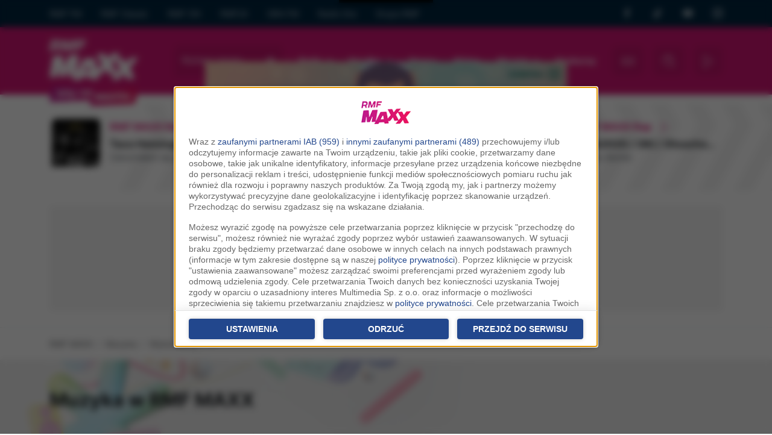

--- FILE ---
content_type: text/html;charset=utf-8;
request_url: https://rmfmaxx.pl/muzyka/artysci/litera/7
body_size: 18461
content:
<!DOCTYPE html>
<html lang="pl" class="wf-loading w-loading">

<head>
	<link rel="dns-prefetch" href="https://cdnjs.cloudflare.com" />
	<link rel="dns-prefetch" href="https://maxcdn.bootstrapcdn.com" />
	<link rel="dns-prefetch" href="https://ajax.googleapis.com" />

					<link href="/assets-22/css/bootstrap/bootstrap.css?s=2a" rel="stylesheet" crossorigin="anonymous"><script src="https://cdn.jsdelivr.net/npm/bootstrap@5.2.0/dist/js/bootstrap.bundle.min.js" integrity="sha384-A3rJD856KowSb7dwlZdYEkO39Gagi7vIsF0jrRAoQmDKKtQBHUuLZ9AsSv4jD4Xa" crossorigin="anonymous"></script><link href="/assets-22/css/service.css?s=3a" rel="stylesheet" crossorigin="anonymous">
	<meta charset="utf-8">
	<meta http-equiv="X-UA-Compatible" content="IE=edge">
	<meta name="viewport" content="width=device-width, initial-scale=1">
	<title>Artyści na literę &quot;7&quot; w RMF MAXX | RMF MAXX</title>

	<meta name="description" content="Humor, temperament, pozytywna energia i najświeższe hity. Duża dawka humoru i zabawnych prowokacji. Premierowe utwory i liczne konkursy dla słuchaczy to wszystko znajdziesz w RMF MAXX! ">
	<meta name="keywords" content="muzyka, artyści, wykonawcy, rmf maxx">
	<meta name="google-site-verification" content="_KLceXuCqHPr3WgbUY2_n3H7-8AwwX8RIWl0reXCcSc" />

	
		
	<meta property="fb:app_id" content="146643232013815" />
	<meta property="fb:pages" content="114083575305140" />

	
		<meta property="og:image" content="https://www.rmfmaxx.pl/assets-22/images/fb.jpg" />

	<!-- WebAnalytics / rmfmaxxx.pl: subpage -->
				<script type="text/javascript">
				<!--//--><![CDATA[//><!--
				var pp_gemius_identifier = 'bOrg7dCTd3zW0h.JoUfnx5R7.l2Ge0ekbqO.jiwko3r.w7';
				function gemius_pending(i) { window[i] = window[i] || function() {var x = window[i+'_pdata'] = window[i+'_pdata'] || []; x[x.length]=arguments;};};gemius_pending('gemius_hit'); gemius_pending('gemius_event'); gemius_pending('pp_gemius_hit'); gemius_pending('pp_gemius_event');(function(d,t) {try {var gt=d.createElement(t),s=d.getElementsByTagName(t)[0],l='http'+((location.protocol=='https:')?'s':''); gt.setAttribute('async','async');gt.setAttribute('defer','defer'); gt.src=l+'://rmf.hit.gemius.pl/xgemius.js'; s.parentNode.insertBefore(gt,s);} catch (e) {}})(document,'script');
				//--><!]]>
				</script>
				<script type="text/javascript"> window['gtag_enable_tcf_support'] = true; </script>
				<script async src="https://www.googletagmanager.com/gtag/js?id=UA-3254603-13"></script>
				<script>
					window.dataLayer = window.dataLayer || [];
					function gtag(){dataLayer.push(arguments);}
					gtag('consent', 'default', { 'analytics_storage': 'granted', 'ad_storage': 'denied','ad_user_data': 'denied','ad_personalization': 'denied', 'wait_for_update': 500 });
					gtag('js', new Date());
					gtag('config', 'G-KRSL4GHVEW', {'anonymize_ip': true});
					gtag('config', 'AW-757040080', {'anonymize_ip': true});
					var _gaq = {
						push: function(args) {
							gtag('event', args[2], { event_label: args[3], event_category: args[1] });
						}
					};
				</script>
			<script type="text/javascript">
				var grBaseDomain = 'https://www.rmfmaxx.pl';
				var grPageConfig = {"dataBaseUrl":"https:\/\/www.rmfmaxx.pl\/zgody\/v112020\/data.html?cb=5&f=","privacyPolicyUrl":"https:\/\/www.rmfmaxx.pl\/polityka-prywatnosci","serviceCookieName":"rodoMultimedia","callbackFunction":function(TCString, rodoCookieExist) {  if (typeof grReceiveConsentData == 'function') { grReceiveConsentData(TCString, rodoCookieExist) }  } ,"showSettingsButton":(document.location.href.match('polityka-prywatnosci') ? true : false),"btnNotAgreeLabel":"Odrzu\u0107","forceBeforeDate":"2025-03-19 23:50:00"};

				var rodoCookieExist = document.cookie.match('(^|;)\\s*' + grPageConfig.serviceCookieName + '\\s*=\\s*([^;]+)') ? true : false;
				(function() {
					var a = document.createElement("script");
					a.type = "text/javascript";
					a.async = !0;
					a.src = grBaseDomain + '/zgody/v112020/dist/rodo_rmf-01122025.js?cb=kn_' + (new Date()).toISOString().slice(0, 10);
					var b = document.getElementsByTagName("script")[0];
					b.parentNode.insertBefore(a, b);
				}());
			</script>
			<!-- CMP : rmfmaxxx.pl : subpage : 2026-01-21 05:48:38 -->
			
	<!-- Wygenerowano dla rmfmaxxx.pl: subpage | 2026-01-21 05:48:38 -->
			<script type="text/javascript" src="//cdnjs.cloudflare.com/ajax/libs/jquery/3.6.0/jquery.min.js"></script>
		<script type="text/javascript" src="//code.jquery.com/jquery-migrate-1.4.1.min.js"></script>
	
	<script src="https://ua.realtimely.io/script.js" data-site="RMFMAXXX" defer></script>

	
	<SCRIPT language='JavaScript1.1' SRC="https://ad.doubleclick.net/ddm/trackimpj/N9439.3643595RMF/B24269715.275080935;dc_trk_aid=469303770;dc_trk_cid=133249872;ord=[timestamp];dc_lat=;dc_rdid=;tag_for_child_directed_treatment=;tfua=?"></SCRIPT>
	<script src="https://atm.api.dmp.nsaudience.pl/atm.js?sourceId=rmfmaxxx.pl" defer></script>

	<link rel="apple-touch-icon" sizes="180x180" href="/assets-22/images/favicons/apple-touch-icon.png">
	<link rel="icon" type="image/png" sizes="32x32" href="/assets-22/images/favicons/favicon-32x32.png">
	<link rel="icon" type="image/png" sizes="16x16" href="/assets-22/images/favicons/favicon-16x16.png">
	<link rel="manifest" href="/assets-22/images/favicons/site.webmanifest">
	<link rel="mask-icon" href="/assets-22/images/favicons/safari-pinned-tab.svg" color="#5bbad5">
	<link rel="shortcut icon" href="/assets-22/images/favicons/favicon.ico">
	<meta name="msapplication-TileColor" content="#da532c">
	<meta name="msapplication-config" content="/assets-22/images/favicons/browserconfig.xml">
	<meta name="theme-color" content="#ffffff">

	
	<script type="text/javascript">
		var pushSettings = {
			path: 'https://www.rmfmaxx.pl/work/push/',
			cb: new Date().toISOString().slice(0, 10)
		};
		(function() {
			var pa = document.createElement("script");
			pa.type = "text/javascript";
			pa.async = !0;
			pa.src = pushSettings.path + 'js/rmf-push.js?cb=' + pushSettings.cb;
			var ba = document.getElementsByTagName("script")[0];
			ba.parentNode.insertBefore(pa, ba);
		}());
	</script>

	
	<script type="text/javascript">
		var _section = 'muzyka_artysci-litera';
		var _location = 'brak-lokalizacji';
		var _c = 'muzyka';
		var _fd = _fd || [];
	</script>

	<script type="text/javascript">var locations = [{"i":1,"n":"brak lokalizacji","nw":"brak lokalizacji","c":" FM","l":[1],"g":[0,0],"s":6,"sl":"rmf-maxx"},{"i":36,"n":"Bydgoszcz","nw":"Bydgoszcz","c":"","l":[36],"g":[53.11999999999999744204615126363933086395263671875,18.010000000000001563194018672220408916473388671875],"s":194,"sl":"rmf_maxxx_byd"},{"i":7,"n":"Cz\u0119stochowa","nw":"Cz\u0119stochowa","c":"","l":[7],"g":[50.82000000000000028421709430404007434844970703125,19.120000000000000994759830064140260219573974609375],"s":196,"sl":"rmf_maxxx_cze"},{"i":3,"n":"Dolny \u015al\u0105sk","nw":"Dolny \u015al\u0105sk","c":"","l":[3],"g":[50.780000000000001136868377216160297393798828125,16.280000000000001136868377216160297393798828125],"s":212,"sl":"rmf_maxxx_wal"},{"i":35,"n":"Inowroc\u0142aw","nw":"Inowroc\u0142aw","c":"","l":[35],"g":[52.7999999999999971578290569595992565155029296875,18.260000000000001563194018672220408916473388671875],"s":198,"sl":"rmf_maxxx_ino"},{"i":40,"n":"Konin","nw":"Konin","c":"","l":[40],"g":[52.25,18.269999999999999573674358543939888477325439453125],"s":200,"sl":"rmf_maxxx_knn"},{"i":2,"n":"Krak\u00f3w","nw":"Krak\u00f3w","c":"","l":[2],"g":[50.06000000000000227373675443232059478759765625,19.949999999999999289457264239899814128875732421875],"s":201,"sl":"rmf_maxxx_kra"},{"i":32,"n":"Krosno","nw":"Krosno","c":"","l":[32],"g":[49.67999999999999971578290569595992565155029296875,21.769999999999999573674358543939888477325439453125],"s":202,"sl":"rmf_maxxx_ksn"},{"i":8,"n":"Lubuskie","nw":"Lubuskie","c":"","l":[8],"g":[51.93999999999999772626324556767940521240234375,15.5099999999999997868371792719699442386627197265625],"s":215,"sl":"rmf_maxxx_zgr"},{"i":25,"n":"Mazowsze","nw":"Mazowsze","c":"","l":[25],"g":[52.88000000000000255795384873636066913604736328125,20.620000000000000994759830064140260219573974609375],"s":195,"sl":"rmf_maxxx_cie"},{"i":20,"n":"Nowy S\u0105cz","nw":"Nowy S\u0105cz","c":"","l":[20],"g":[49.61999999999999744204615126363933086395263671875,20.719999999999998863131622783839702606201171875],"s":204,"sl":"rmf_maxxx_nsa"},{"i":28,"n":"Ole\u015bnica","nw":"Ole\u015bnica","c":"","l":[28],"g":[51.21000000000000085265128291212022304534912109375,17.3900000000000005684341886080801486968994140625],"s":205,"sl":"rmf_maxxx_ole"},{"i":4,"n":"Opole","nw":"Opole","c":"","l":[4],"g":[50.6700000000000017053025658242404460906982421875,17.9200000000000017053025658242404460906982421875],"s":206,"sl":"rmf_maxxx_opo"},{"i":19,"n":"Pi\u0142a","nw":"Pi\u0142a","c":"","l":[19],"g":[53.14999999999999857891452847979962825775146484375,16.739999999999998436805981327779591083526611328125],"s":207,"sl":"rmf_maxxx_pil"},{"i":29,"n":"Podlasie","nw":"Podlasie","c":"","l":[29],"g":[53.13000000000000255795384873636066913604736328125,23.1700000000000017053025658242404460906982421875],"s":203,"sl":"rmf_maxxx_lom"},{"i":9,"n":"Pomorze","nw":"Pomorze","c":"","l":[9],"g":[54.46000000000000085265128291212022304534912109375,17.030000000000001136868377216160297393798828125],"s":210,"sl":"rmf_maxxx_slu"},{"i":12,"n":"Pozna\u0144","nw":"Pozna\u0144","c":"","l":[12],"g":[52.409999999999996589394868351519107818603515625,16.92999999999999971578290569595992565155029296875],"s":208,"sl":"rmf_maxxx_poz"},{"i":6,"n":"Szczecin","nw":"Szczecin","c":"","l":[6],"g":[53.42999999999999971578290569595992565155029296875,14.550000000000000710542735760100185871124267578125],"s":211,"sl":"rmf_maxxx_szc"},{"i":21,"n":"\u015al\u0105sk","nw":"\u015al\u0105sk","c":"","l":[21],"g":[50.25999999999999801048033987171947956085205078125,19.019999999999999573674358543939888477325439453125],"s":209,"sl":"rmf_maxxx_slk"},{"i":38,"n":"\u015awi\u0119tokrzyskie","nw":"\u015awi\u0119tokrzyskie","c":"","l":[38],"g":[51.39999999999999857891452847979962825775146484375,21.1400000000000005684341886080801486968994140625],"s":199,"sl":"rmf_maxxx_kie"},{"i":43,"n":"Tomasz\u00f3w Mazowiecki","nw":"Tomasz\u00f3w Mazowiecki","c":"","l":[43],"g":[0,0],"s":262,"sl":"rmf_maxxx_tmz"},{"i":18,"n":"Tr\u00f3jmiasto","nw":"Tr\u00f3jmiasto","c":"","l":[18],"g":[54.35000000000000142108547152020037174224853515625,18.64999999999999857891452847979962825775146484375],"s":197,"sl":"rmf_maxxx_gda"},{"i":16,"n":"Warszawa","nw":"Warszawa","c":"","l":[16],"g":[52.22999999999999687361196265555918216705322265625,21.010000000000001563194018672220408916473388671875],"s":213,"sl":"rmf_maxxx_waw"},{"i":37,"n":"W\u0142oc\u0142awek","nw":"W\u0142oc\u0142awek","c":"","l":[37],"g":[52.64999999999999857891452847979962825775146484375,19.07000000000000028421709430404007434844970703125],"s":214,"sl":"rmf_maxxx_wlc"}];</script>

		<script async='async' src='https://www.googletagservices.com/tag/js/gpt.js'></script>
		<script>
			var googletag = googletag || {};
			googletag.cmd = googletag.cmd || [];
		</script>

		<script>
						var AdblockPlus = new function() {
				this.detect = function(px, callback) {
					var detected = false;
					var checksRemain = 2;
					var error1 = false;
					var error2 = false;
					if (typeof callback != "function") return;
					px += "?ch=*&rn=*";

					function beforeCheck(callback, timeout) {
						if (checksRemain == 0 || timeout > 1E3) callback(checksRemain == 0 && detected);
						else setTimeout(function() {
							beforeCheck(callback, timeout * 2)
						}, timeout * 2)
					}

					function checkImages() {
						if (--checksRemain) return;
						detected = !error1 && error2
					}
					var random = Math.random() * 11;
					var img1 = new Image;
					img1.onload = checkImages;
					img1.onerror = function() {
						error1 = true;
						checkImages()
					};
					img1.src = px.replace(/\*/, 1).replace(/\*/, random);
					var img2 = new Image;
					img2.onload = checkImages;
					img2.onerror = function() {
						error2 = true;
						checkImages()
					};
					img2.src = px.replace(/\*/, 2).replace(/\*/, random);
					beforeCheck(callback, 250)
				}
			};
			var adb_config = {"sg_top_bill":{"slot_id":"\/119818256\/ADB\/RMF_MAXXX_sg_top_bill","sizes":[[728,90],[750,200],[750,100]]},"sg_bill":{"slot_id":"\/119818256\/ADB\/RMF_MAXXX_sg_bill","sizes":[[728,90],[750,200],[970,250],[750,100],[750,300]]},"sg_prawy_half":{"slot_id":"\/119818256\/ADB\/RMF_MAXXX_sg_prawy_half","sizes":[[300,250],[300,600]]},"podstrony_top_bill":{"slot_id":"\/119818256\/ADB\/RMF_MAXXX_podstrony_top_bill","sizes":[[728,90],[750,200],[750,100]]},"podstrony_prawy_half":{"slot_id":"\/119818256\/RMF_MAXXX_podstrony_prawy_half","sizes":[[300,250],[300,600]]},"podstrony_navibox_rec":{"slot_id":"\/119818256\/ADB\/RMF_MAXXX_podstrony_navibox_rec","sizes":[[300,250],[300,600]]}};

			function adb_get_slot_id(usesABP, slot, default_value) {
				return (usesABP && typeof adb_config[slot] == "object") ? adb_config[slot].slot_id : default_value;
			}

			function adb_get_sizes(usesABP, slot, default_value) {
				return (usesABP && typeof adb_config[slot] == "object") ? adb_config[slot].sizes : default_value;
			}
		</script>


		<script src="https://btloader.com/tag?o=5194763873026048&upapi=true" async></script>


		<script type="text/javascript">

			initAdblockRecoveryMessage = function() {
				__tcfapi('getTCData', 2.0, (data, success) => {
					if (data.purpose.consents != null && Object.keys(data.purpose.consents).length > 0 && document.cookie.match('(^|;)\\s*cappingAdblockRecoveryMessage\\s*=\\s*([^;]+)') == null) {
						window.googlefc = window.googlefc || {};
						window.googlefc.ccpa = window.googlefc.ccpa || {}
						window.googlefc.callbackQueue = window.googlefc.callbackQueue || [];

						var a = document.createElement("script"); a.type = "text/javascript"; a.async = !0; 
						a.src='https://fundingchoicesmessages.google.com/i/pub-1757459425567081?ers=1';
						a.onload = function() {
							Cookies.set('cappingAdblockRecoveryMessage', 'Yes', { expires: 7, path: '/' });
						}
						var b = document.getElementsByTagName("script")[0]; b.parentNode.insertBefore(a, b);
					}
				});
			}
		
			function grReceiveConsentData(TCString, rodoCookieExist) {
				googletag.cmd.push(function() {
					console.log(TCString, rodoCookieExist);
					googletag.pubads().setPrivacySettings({ nonPersonalizedAds: (rodoCookieExist == true) ? false : true });
					console.log('nonPersonalizedAds', (rodoCookieExist == true) ? false : true);
				});

				var ciw = window.innerWidth || document.documentElement.clientWidth || document.body.clientWidth; 
				if (ciw < 800) {
					googletag.cmd.push(function() {
						interstitialSlot = googletag.defineOutOfPageSlot('/119818256/RMF_Maxxx_web_interstitial_mobile', googletag.enums.OutOfPageFormat.INTERSTITIAL);
						if (interstitialSlot) {
							interstitialSlot.addService(googletag.pubads());

							googletag.pubads().addEventListener('slotOnload', function(event) {
								if (interstitialSlot === event.slot) {
									console.log('Interstitial is loaded....');
								}
							});
						}
						googletag.enableServices();
						googletag.display(interstitialSlot);
					});
				}

				initAdblockRecoveryMessage();
			}
					</script>


	
	<script data-cfasync="false" type="text/javascript">
		(function(w, d) {
			var s = d.createElement('script');
			s.src = '//delivery.adrecover.com/17831/adRecover.js';
			s.type = 'text/javascript';
			s.async = true;
			(d.getElementsByTagName('head')[0] || d.getElementsByTagName('body')[0]).appendChild(s);
		})(window, document);
	</script>

	<script type="text/javascript">
	!function(){"use strict";function e(e){var t=!(arguments.length>1&&void 0!==arguments[1])||arguments[1],c=document.createElement("script");c.src=e,t?c.type="module":(c.async=!0,c.type="text/javascript",c.setAttribute("nomodule",""));var n=document.getElementsByTagName("script")[0];n.parentNode.insertBefore(c,n)}!function(t,c){!function(t,c,n){var a,o,r;n.accountId=c,null!==(a=t.marfeel)&&void 0!==a||(t.marfeel={}),null!==(o=(r=t.marfeel).cmd)&&void 0!==o||(r.cmd=[]),t.marfeel.config=n;var i="https://sdk.mrf.io/statics";e("".concat(i,"/marfeel-sdk.js?id=").concat(c),!0),e("".concat(i,"/marfeel-sdk.es5.js?id=").concat(c),!1)}(t,c,arguments.length>2&&void 0!==arguments[2]?arguments[2]:{})}(window,6074,{})}();
	</script> 

	<!-- Facebook Pixel Code -->
	<script type="cm/javascript" data-cm="facebook-pixel">
		! function(f, b, e, v, n, t, s) {
			if (f.fbq) return;
			n = f.fbq = function() {
				n.callMethod ? n.callMethod.apply(n, arguments) : n.queue.push(arguments)
			};
			if (!f._fbq) f._fbq = n;
			n.push = n;
			n.loaded = !0;
			n.version = '2.0';
			n.queue = [];
			t = b.createElement(e);
			t.async = !0;
			t.src = v;
			s = b.getElementsByTagName(e)[0];
			s.parentNode.insertBefore(t, s)
		}(window, document, 'script', 'https://connect.facebook.net/en_US/fbevents.js');
		fbq('init', '754359608255175');
		fbq('track', 'PageView');
	</script>
	<!-- End Facebook Pixel Code -->

	<script type="cm/javascript" data-cm="tiktok-pixel">
	!function (w, d, t) {
                 w.TiktokAnalyticsObject=t;var ttq=w[t]=w[t]||[];ttq.methods=["page","track","identify","instances","debug","on","off","once","ready","alias","group","enableCookie","disableCookie"],ttq.setAndDefer=function(t,e){t[e]=function(){t.push([e].concat(Array.prototype.slice.call(arguments,0)))}};for(var i=0;i<ttq.methods.length;i++)ttq.setAndDefer(ttq,ttq.methods[i]);ttq.instance=function(t){for(var e=ttq._i[t]||[],n=0;n<ttq.methods.length;n++
)ttq.setAndDefer(e,ttq.methods[n]);return e},ttq.load=function(e,n){var i="https://analytics.tiktok.com/i18n/pixel/events.js";ttq._i=ttq._i||{},ttq._i[e]=[],ttq._i[e]._u=i,ttq._t=ttq._t||{},ttq._t[e]=+new Date,ttq._o=ttq._o||{},ttq._o[e]=n||{};n=document.createElement("script");n.type="text/javascript",n.async=!0,n.src=i+"?sdkid="+e+"&lib="+t;e=document.getElementsByTagName("script")[0];e.parentNode.insertBefore(n,e)};
               
                 ttq.load('CTV7OTBC77UCCE84O1B0');
                 ttq.page();
               }(window, document, 'ttq');
	</script>

	<script>
        window.addEventListener('scroll', function() {
            const scrollPercentage = (window.scrollY / (document.documentElement.scrollHeight - window.innerHeight)) * 100;
            if (scrollPercentage >= 50 && typeof gtag != "undefined" && typeof _event50PercentRegistered == "undefined") {
                gtag('event', 'mk_scroll_50procent'); _event50PercentRegistered = true;
            }
        });
    </script>

</head>

<body class="p-body body-v2022">
	<div id="mx-page-container">

				


		<div class="d-none d-lg-block maxx-header-top">
			<div class="container small opacity-75">
				<div class="row">
					<div class="col py-1">
						<ul class="nav nav-pills nav-group">
							<li class="nav-item ps-0"><a class="nav-link ps-0" href="https://www.rmf.fm/" title="Radio RMF FM" aria-hidden="true" tabindex="-1">RMF FM</a></li>
							<li class="nav-item"><a class="nav-link" href="https://www.rmfclassic.pl/" title="Radio RMF Classic" aria-hidden="true" tabindex="-1">RMF Classic</a></li>
							<li class="nav-item"><a class="nav-link" href="https://www.rmfon.pl/" title="Radio internetowe" aria-hidden="true" tabindex="-1">RMF ON</a></li>
							<li class="nav-item"><a class="nav-link" href="https://www.rmf24.pl/" aria-hidden="true" tabindex="-1">RMF24</a></li>
							<li class="nav-item"><a class="nav-link" href="https://gra.fm/" title="Radio GRA FM" aria-hidden="true" tabindex="-1">GRA FM</a></li>
							<li class="nav-item"><a class="nav-link" href="https://radiogra.pl/" aria-hidden="true" tabindex="-1">Radio Gra</a></li>
							<li class="nav-item"><a class="nav-link" href="https://www.gruparmf.pl/" title="Reklama w RMF MAXX" aria-hidden="true" tabindex="-1">Grupa RMF</a></li>
							
						</ul>
					</div>
					<div class="col-2 py-2">
						<div class="d-flex justify-content-between">
							<a href="https://www.facebook.com/RMF-MAXX-114083575305140" target="_blank" class="icon-facebook fs-6" aria-hidden="true" tabindex="-1">
								<span class="visually-hidden-focusable">RMF MAXX na Facebooku</span>
							</a> 
							<a href="https://www.tiktok.com/@rmfmaxx" target="_blank" class="icon-tiktok fs-6" aria-hidden="true" tabindex="-1">
								<span class="visually-hidden-focusable">RMF MAXX na Tik Toku</span>
							</a>
							<a href="https://www.youtube.com/channel/UCP_LNjP1_z4fARv6gbCWNQQ" target="_blank" class="icon-youtube fs-6"  aria-hidden="true" tabindex="-1">
								<span class="visually-hidden-focusable">RMF MAXX na Youtube</span>
							</a>
							<a href="https://www.instagram.com/radio_rmfmaxx/" target="_blank" class="icon-instagram fs-6"  aria-hidden="true" tabindex="-1">
								<span class="visually-hidden-focusable">RMF MAXX na Instagramie</span>
							</a>
						</div>
					
					</div>
				</div>
			</div>
		</div>

			<nav class="navbar navbar-dark navbar-expand-lg maxx-header py-2 py-md-3 ">
				<div class="container flex-nowrap">
					<a class="navbar-brand flex-fill position-relative" href="/" title="RMF MAXX">
													<img src="/assets-22/images/logo-white.png" alt="RMF MAXX">
											</a>

					<a href="#main-content" class="skip-link">Przejdź do treści</a>

					<button type="button" class="btn btn-primary btn-sl text-start order-1 mx-3 icon-locate d-flex align-self-center align-items-center mx-rounded">
						<span class="location-name select-location dd small">
							<span class="text-truncate small mw-location d-inline-block  no-location">Wybierz miasto</span>
						</span>
						
					</button>

					<div class="d-lg-none order-2 d-flex flex-nowrap btns-transparent">
						<button class="btn btn-lg icon-menu" type="button" data-bs-toggle="collapse" data-bs-target="#navbarSupportedContent" aria-controls="navbarSupportedContent" aria-expanded="false" aria-label="Toggle navigation"></button>
						<a href="https://beta.rmfon.pl/stacja/rmf-maxx" aria-label="Włącz RMF MAXX" target="_blank" class="btn btn-lg icon-play header-play-radio"></a>
					</div>


					<script type="text/javascript">
						if (typeof _fd != undefined) {
							_fd.push({
								name: 'servicePrintLocation',
								data: locations,
								callback: function(data) {
									lib_fd.fetch_vars(data, null, true, function(r) {
										iv = '<span class="text-truncate d-inline-block small mw-location no-location">Wybierz miasto</span>';
										ln = lnw = '';
										if (r.i > 1) {
											iv = '<span class="exist-location d-inline-flex"><span class="text-truncate d-inline-block small mw-location"><b>' + r.n + '</b><br /><small class="opacity-75">'+r.c+'</small></span></span>';
											ln = r.n;
											lnw = r.nw;
										}
										$('.header-play-radio').attr('href', (r.sl && r.sl.length > 0) ? 'https://beta.rmfon.pl/stacja/' + r.sl : 'https://beta.rmfon.pl/stacja/rmf-maxx');
										$('.select-location').html(iv);
										$('.s-location-name').html(ln);
										$('.s-location-name-nw').html(lnw);
									});
								}
							});
						}
					</script>


					<div class="collapse navbar-collapse align-items-center order-2" id="navbarSupportedContent">
						<div class="d-block d-lg-none d-header-mobile-menu border-bottom mb-3 p-3">
							<div class="d-flex align-items-center">
								<div class="flex-fill">
									<img alt="RMF MAXX" src="/assets-22/images/logo-pink.png" height="45">
								</div>
								<button class="btn-close p-2" type="button" data-bs-toggle="collapse" data-bs-target="#navbarSupportedContent" aria-controls="navbarSupportedContent" aria-expanded="false" aria-label="Toggle navigation">&nbsp;</button>
							</div>
						</div>

						<ul class="nav flex-fill flex-nowrap justify-content-between mx-auto mb-0 fs-6 fw-bold">
							<li class="nav-item dropdown">
								<a class="nav-link dropdown-toggle" href="#" role="button" data-bs-toggle="dropdown" aria-expanded="false">
									Radio
								</a>
								<ul class="dropdown-menu">
																		<li><a class="dropdown-item" href="/strony/odbior">Odbiór</a></li>
									<li><a class="dropdown-item" href="/dzwieki">Podcasty</a></li>
																		<li><a class="dropdown-item" href="/ramowka" class="sl" title="Ramówka RMF MAXX">Ramówka</a></li>
									<li><a class="dropdown-item" href="http://www.gruparmf.pl/reklama-lokalna,articles,154.html" target="_blank" title="Reklama w RMF MAXX">Reklama</a></li>
									<li><a class="dropdown-item" href="/aplikacje-mobilne" title="Aplikacja mobilna RMF MAXX">Aplikacja mobilna</a></li>
									<li><a class="dropdown-item" href="/strony/kontakt">Kontakt</a></li>
								</ul>
							</li>

							<li class="nav-item dropdown">
								<a class="nav-link dropdown-toggle" href="#" role="button" data-bs-toggle="dropdown" aria-expanded="false">
								Hop Bęc
								</a>
								<ul class="dropdown-menu">
									<li><a class="dropdown-item ps-4" href="/hopbec" title="Hop Bęc - Aktualne notowanie">Aktualne notowanie</a></li>
									<li><a class="dropdown-item ps-4" href="/hopbec/propozycje" title="Hop Bęc - Propozycje">Propozycje</a></li>
									<li><a class="dropdown-item ps-4" href="/hopbec/archiwalne" title="Hop Bęc - Notowania archiwalne">Archiwum</a></li>
								</ul>
							</li>

							<li class="nav-item">
								<a class="nav-link" href="/news">Newsy</a>
							</li>

							<li class="nav-item">
								<a class="nav-link" href="/wideo">Wideo</a>
							</li>

							<li class="nav-item dropdown">
								<a class="nav-link dropdown-toggle" href="#" role="button" data-bs-toggle="dropdown" aria-expanded="false">
									Muzyka
								</a>
								<ul class="dropdown-menu">
									<li><a class="dropdown-item" href="/muzyka/playlista">Playlista - sprawdź co było grane</a></li>
									<li><a class="dropdown-item" href="/muzyka/hity">Hity</a></li>
									<li><a class="dropdown-item" href="/muzyka/nowosci">Nowości</a></li>
								</ul>
							</li>
							<li class="nav-item">
								<a class="nav-link" href="/konkursy" title="Konkursy w RMF MAXX">Konkursy</a>
							</li>
						</ul>

						<div class="d-flex g-1 mt-3 mt-lg-0 flex-nowrap justify-content-between px-3 px-xl-0 ms-xl-3">
							<a href="/odbierz" aria-label="Rozdania / Bilety w wybranej lokalizacji" rel="nofollow" class="btn btn-lg icon-coupon sl me-2"><span id="b-giveaway-count" class="d-none d-badge">0</span></a>
							<button class="btn btn-lg btn-lg icon-search init-search mx-2" aria-label="Szukaj"></button>
							<a class="btn btn-lg header-play-radio icon-play ms-2" href="https://beta.rmfon.pl/stacja/rmf-maxx#s:15%20lat%20RMF%20MAXXX" target="_blank" title="Słuchaj RMF MAXX"></a>
						</div>
					</div>
					
				</div>
				
			</nav>


							 <div class="section header-air h-rects overflow-hidden">  <div class="container mx-slider nr" data-xs-items="1.5" data-items="3" id="sliderStacje">   <div class="row flex-nowrap">        <div class="col-6 col-md-4 slide-item">     <div class="d-flex h-rect px-3">      <div class="flex-shrink-0">       <div class="h-cover-area">        <img aria-hidden="true" class="lazyload w-100 mx-rounded" data-src="https://i.static.rmf.pl/108/100_100_taco-hemingway-latarnie-wsz-dzie-dawno-zgas-y.jpg" src="/assets-22/images/place-100x100.gif" alt="" />       </div>      </div>      <div class="d-details flex-grow-1 ps-3 lh-md relative">       <a href="https://www.rmfon.pl/stacja/rmf-maxx-new-hits" title="RMF MAXX New Hits" target="_blank">        <div class="d-block text-primary fw-bold h-label d-flex align-items-center">RMF MAXX New Hits</span><span class="ms-3 icon-play"></span></div>        <div>         <strong class="d-block h-title fw-bold pt-1 text-truncate">Taco Hemingway / Rumak / Livka</strong>         <span class="h-subtitle text-muted"><small>Zakochałem się pod apteką</small></span>        </div>       </a>      </div>     </div>    </div>        <div class="col-6 col-md-4 slide-item">     <div class="d-flex h-rect px-3">      <div class="flex-shrink-0">       <div class="h-cover-area">        <img aria-hidden="true" class="lazyload w-100 mx-rounded" data-src="https://i.static.rmf.pl/102/100_100_james-hype-miggy.jpg" src="/assets-22/images/place-100x100.gif" alt="" />       </div>      </div>      <div class="d-details flex-grow-1 ps-3 lh-md relative">       <a href="https://www.rmfon.pl/stacja/rmf-maxx-dance" title="RMF MAXX Dance" target="_blank">        <div class="d-block text-primary fw-bold h-label d-flex align-items-center">RMF MAXX Dance</span><span class="ms-3 icon-play"></span></div>        <div>         <strong class="d-block h-title fw-bold pt-1 text-truncate">James Hype / Miggy</strong>         <span class="h-subtitle text-muted"><small>Ferrari</small></span>        </div>       </a>      </div>     </div>    </div>        <div class="col-6 col-md-4 slide-item">     <div class="d-flex h-rect px-3">      <div class="flex-shrink-0">       <div class="h-cover-area">        <img aria-hidden="true" class="lazyload w-100 mx-rounded" data-src="https://i.static.rmf.pl/103/100_100_cover_club2020-oki-otsochodzi-taco-hemingway-young-leosia-dwa-s-awy-gruby-mielzky-malibu-barbie.jpg" src="/assets-22/images/place-100x100.gif" alt="" />       </div>      </div>      <div class="d-details flex-grow-1 ps-3 lh-md relative">       <a href="https://www.rmfon.pl/stacja/rmf-maxx-rap" title="RMF MAXX Rap" target="_blank">        <div class="d-block text-primary fw-bold h-label d-flex align-items-center">RMF MAXX Rap</span><span class="ms-3 icon-play"></span></div>        <div>         <strong class="d-block h-title fw-bold pt-1 text-truncate">club2020 / OKI / Otsochodzi / Taco Hemingway / Young Leosia / Dwa Sławy / Gruby Mielzky</strong>         <span class="h-subtitle text-muted"><small>Malibu Barbie</small></span>        </div>       </a>      </div>     </div>    </div>       </div>  </div> </div>			
			


			
				<style type="text/css">
					.ph-ad-billboard {
						min-height: 174px;
					}

					#RMF_MAXXX_podstrony_top_bill:not(.RMF_MAXXX_podstrony_top_bill-loaded-w2g),
					#RMF_MAXXX_sg_top_bill:not(.RMF_MAXXX_sg_top_bill-loaded-w2g) {
						background: #f5f5f5;
						min-height: 174px;
						position: relative;
					}

					#RMF_MAXXX_podstrony_top_bill:not(.RMF_MAXXX_podstrony_top_bill-loaded-w2g)::after,
					#RMF_MAXXX_sg_top_bill:not(.RMF_MAXXX_sg_top_bill-loaded-w2g)::after {
						content: 'Reklama';
						text-transform: uppercase;
						color: silver;
						font-size: .8em;
						letter-spacing: .6em;
						position: absolute;
						left: 0px;
						right: 0px;
						text-align: center;
						top: 50%;
						margin-top: -7px;
					}

					@media (max-width: 769px) {
						#RMF_MAXXX_podstrony_top_bill:not(.RMF_MAXXX_podstrony_top_bill-loaded-w2g),
						#RMF_MAXXX_sg_top_bill:not(.RMF_MAXXX_sg_top_bill-loaded-w2g),
						.ph-ad-billboard {
							min-height: 225px;
						}
					}
				</style>



				<div class="header-billboard">
					<div class="container">
						<div class="row">
							<div class="col-md-12">
								<div class="ph-ad-zone ph-ad-billboard">
																			<!-- /119818256/RMF_MAXXX_podstrony_top_bill -->
										<div id='RMF_MAXXX_podstrony_top_bill'></div>
																	</div>
							</div>
						</div>
					</div>
				</div>


			
			<script type="text/javascript">if (typeof _fd != undefined) {_fd.push({name: 'serviceInfoBar', data: null, callback: function(data){lib_fd.fetch_vars(data, null, false, function(r) {c = '';if (r && r != null && r.length > 0) {n = 1;r.forEach(function(item) {c += `<div class="d-flex swiper-slide bg-white text-truncate-sm"><div class="flex-1 w-100 py-1"><span class="text-muted fw-normal me-1">${n}/${r.length}</span><a href="${(item.url ? item.url : '#')}">${(item.name ? item.name : '')}</a></div><div><a href="${(item.url ? item.url : '#')}" id="btn-info-bar-${n}" class="d-none d-lg-inline-block btn btn-sm fw-bold btn-outline-primary px-4 text-nowrap">Zgłoś się</a></div></div>`;$('#btn-info-bar-' + n).attr('href', item.url ? item.url : '#');n += 1;});$('#g-info-bar-container').removeClass('d-none');$('#b-giveaway-count').removeClass('d-none').html(r.length)} else {$('#g-info-bar-container').addClass('d-none');$('#b-giveaway-count').addClass('d-none').html('0')}$('#g-info-bar-swiper .swiper-wrapper').html(c);faderSwiper()});}});}</script><div id="g-info-bar-container" class="py-3 px-3 bg-primary d-none "><div class="container fs-6 small"><div class="row"><div class="col px-0"><div class="d-flex align-items-center shadow-sm mx-rounded bg-white p-2 px-3 "><svg role="img" aria-hidden="true" xmlns="http://www.w3.org/2000/svg" fill="none" viewBox="0 0 24 24" stroke-width="1.5" stroke="currentColor" style="stroke:#d51675;width:24px;height:24px;margin-right: 9px;"><path stroke-linecap="round" stroke-linejoin="round" d="M14.857 17.082a23.848 23.848 0 0 0 5.454-1.31A8.967 8.967 0 0 1 18 9.75V9A6 6 0 0 0 6 9v.75a8.967 8.967 0 0 1-2.312 6.022c1.733.64 3.56 1.085 5.455 1.31m5.714 0a24.255 24.255 0 0 1-5.714 0m5.714 0a3 3 0 1 1-5.714 0M3.124 7.5A8.969 8.969 0 0 1 5.292 3m13.416 0a8.969 8.969 0 0 1 2.168 4.5" /></svg><div class="swiper w-100 flex-grow" id="g-info-bar-swiper"><div class="swiper-wrapper small fw-bold"><div class="swiper-slide"><span class="w-50 placeholder opacity-25"></span></div></div></div></div></div></div></div></div><script>var _faderSwiper = false;function faderSwiper() {if (typeof faderSwiper == 'object') _faderSwiper.destroy();_faderSwiper = new Swiper('#g-info-bar-swiper', {/*effect: "fade",*/slidesPerView:1,autoplay: {delay: 3000}});}</script>

		
		<!-- /119818256/RMF_MAXXX_interstitial_mobile -->
		<div id='RMF_MAXXX_interstitial_mobile'></div>
		<div id='div-gpt-ad-1610364118212-0' style='width: 1px; height: 1px;'></div>

					<div id='div-gpt-ad-1610365511953-0' style='width: 1px; height: 1px;'></div>
			<div class="breadcrumb-section border-top d-none d-md-block  opacity-75 small">
		<div class="container">
			<div class="row">
				<div class="col-12">
					<nav aria-label="breadcrumb">
						<ol class="breadcrumb m-0 py-3">
							<li class="breadcrumb-item"><a href="/" title="Radio RMF MAXX">RMF MAXX</a></li>
														<li class="breadcrumb-item "  ><a href="/muzyka">Muzyka</a></li>	
														<li class="breadcrumb-item "  ><a href="/muzyka/artysci">Wykonawcy</a></li>	
														<li class="breadcrumb-item active" >7</li>	
													</ol>
					</nav>
				</div>
			</div>
		</div>
	</div>


	<script type="application/ld+json">{"@context":"http:\/\/schema.org","@type":"BreadcrumbList","itemListElement":[{"@type":"ListItem","position":1,"item":{"@id":"\/muzyka","name":"Muzyka"}},{"@type":"ListItem","position":2,"item":{"@id":"\/muzyka\/artysci","name":"Wykonawcy"}}]}</script><div class="pt-5 pb-0 fullpage-header mb-4 no-subheader">
	<div class="btm">
		<div class="container">
			<div class="row">
				<div class="col-md-12">
										<h5 class="mb-4 header-title tov fs-2 fw-bold">Muzyka w RMF MAXX</h5>
														</div>
			</div>
							<div class="row show-onload" >
					<div class="col-md-12 ">
						<ul class="nav nav-pills nav-st wa-b sc-hor c-b">
														<li class="nav-item">
								<a class="nav-link " href="/muzyka/playlista" title="Playlista - Muzyka w RMF MAXX">Playlista</a>
							</li>
														<li class="nav-item">
								<a class="nav-link " href="/muzyka/hity" title="Hity - Muzyka w RMF MAXX">Hity</a>
							</li>
														<li class="nav-item">
								<a class="nav-link " href="/muzyka/nowosci" title="Nowości muzyczne - Muzyka w RMF MAXX">Nowości muzyczne</a>
							</li>
													</ul>
					</div>
				</div>
					</div>
	</div>
</div>
<div class="container"><div class="row"><div class="col-md-12 general-header">	
<ul class="nav nav-pills nav-st nav-arc wa-b c-a g-0 sc-hor" role="tablist">
			<li class="nav-item px-0 mx-0 small">
			<a href="/muzyka/artysci/litera/0" class="nav-link p-1 px-2 m-0 small ">0</a>
		</li>
			<li class="nav-item px-0 mx-0 small">
			<a href="/muzyka/artysci/litera/2" class="nav-link p-1 px-2 m-0 small ">2</a>
		</li>
			<li class="nav-item px-0 mx-0 small">
			<a href="/muzyka/artysci/litera/3" class="nav-link p-1 px-2 m-0 small ">3</a>
		</li>
			<li class="nav-item px-0 mx-0 small">
			<a href="/muzyka/artysci/litera/4" class="nav-link p-1 px-2 m-0 small ">4</a>
		</li>
			<li class="nav-item px-0 mx-0 small">
			<a href="/muzyka/artysci/litera/5" class="nav-link p-1 px-2 m-0 small ">5</a>
		</li>
			<li class="nav-item px-0 mx-0 small">
			<a href="/muzyka/artysci/litera/7" class="nav-link p-1 px-2 m-0 small active">7</a>
		</li>
			<li class="nav-item px-0 mx-0 small">
			<a href="/muzyka/artysci/litera/9" class="nav-link p-1 px-2 m-0 small ">9</a>
		</li>
			<li class="nav-item px-0 mx-0 small">
			<a href="/muzyka/artysci/litera/A" class="nav-link p-1 px-2 m-0 small ">A</a>
		</li>
			<li class="nav-item px-0 mx-0 small">
			<a href="/muzyka/artysci/litera/B" class="nav-link p-1 px-2 m-0 small ">B</a>
		</li>
			<li class="nav-item px-0 mx-0 small">
			<a href="/muzyka/artysci/litera/C" class="nav-link p-1 px-2 m-0 small ">C</a>
		</li>
			<li class="nav-item px-0 mx-0 small">
			<a href="/muzyka/artysci/litera/D" class="nav-link p-1 px-2 m-0 small ">D</a>
		</li>
			<li class="nav-item px-0 mx-0 small">
			<a href="/muzyka/artysci/litera/E" class="nav-link p-1 px-2 m-0 small ">E</a>
		</li>
			<li class="nav-item px-0 mx-0 small">
			<a href="/muzyka/artysci/litera/F" class="nav-link p-1 px-2 m-0 small ">F</a>
		</li>
			<li class="nav-item px-0 mx-0 small">
			<a href="/muzyka/artysci/litera/G" class="nav-link p-1 px-2 m-0 small ">G</a>
		</li>
			<li class="nav-item px-0 mx-0 small">
			<a href="/muzyka/artysci/litera/H" class="nav-link p-1 px-2 m-0 small ">H</a>
		</li>
			<li class="nav-item px-0 mx-0 small">
			<a href="/muzyka/artysci/litera/I" class="nav-link p-1 px-2 m-0 small ">I</a>
		</li>
			<li class="nav-item px-0 mx-0 small">
			<a href="/muzyka/artysci/litera/J" class="nav-link p-1 px-2 m-0 small ">J</a>
		</li>
			<li class="nav-item px-0 mx-0 small">
			<a href="/muzyka/artysci/litera/K" class="nav-link p-1 px-2 m-0 small ">K</a>
		</li>
			<li class="nav-item px-0 mx-0 small">
			<a href="/muzyka/artysci/litera/L" class="nav-link p-1 px-2 m-0 small ">L</a>
		</li>
			<li class="nav-item px-0 mx-0 small">
			<a href="/muzyka/artysci/litera/M" class="nav-link p-1 px-2 m-0 small ">M</a>
		</li>
			<li class="nav-item px-0 mx-0 small">
			<a href="/muzyka/artysci/litera/N" class="nav-link p-1 px-2 m-0 small ">N</a>
		</li>
			<li class="nav-item px-0 mx-0 small">
			<a href="/muzyka/artysci/litera/O" class="nav-link p-1 px-2 m-0 small ">O</a>
		</li>
			<li class="nav-item px-0 mx-0 small">
			<a href="/muzyka/artysci/litera/P" class="nav-link p-1 px-2 m-0 small ">P</a>
		</li>
			<li class="nav-item px-0 mx-0 small">
			<a href="/muzyka/artysci/litera/Q" class="nav-link p-1 px-2 m-0 small ">Q</a>
		</li>
			<li class="nav-item px-0 mx-0 small">
			<a href="/muzyka/artysci/litera/R" class="nav-link p-1 px-2 m-0 small ">R</a>
		</li>
			<li class="nav-item px-0 mx-0 small">
			<a href="/muzyka/artysci/litera/S" class="nav-link p-1 px-2 m-0 small ">S</a>
		</li>
			<li class="nav-item px-0 mx-0 small">
			<a href="/muzyka/artysci/litera/T" class="nav-link p-1 px-2 m-0 small ">T</a>
		</li>
			<li class="nav-item px-0 mx-0 small">
			<a href="/muzyka/artysci/litera/U" class="nav-link p-1 px-2 m-0 small ">U</a>
		</li>
			<li class="nav-item px-0 mx-0 small">
			<a href="/muzyka/artysci/litera/V" class="nav-link p-1 px-2 m-0 small ">V</a>
		</li>
			<li class="nav-item px-0 mx-0 small">
			<a href="/muzyka/artysci/litera/W" class="nav-link p-1 px-2 m-0 small ">W</a>
		</li>
			<li class="nav-item px-0 mx-0 small">
			<a href="/muzyka/artysci/litera/X" class="nav-link p-1 px-2 m-0 small ">X</a>
		</li>
			<li class="nav-item px-0 mx-0 small">
			<a href="/muzyka/artysci/litera/Y" class="nav-link p-1 px-2 m-0 small ">Y</a>
		</li>
			<li class="nav-item px-0 mx-0 small">
			<a href="/muzyka/artysci/litera/Z" class="nav-link p-1 px-2 m-0 small ">Z</a>
		</li>
		</ul>


<div class="clearfix"></div>


<div class="clearfix"></div></div></div></div><div class="page-inner-area" id="main-content" role="main"><div class="container"><div class="row  row-lg-eq row-md-eq"><div id="clp" class="col-12 col-lg-8 column-left">
<div class="content-page">
			
		<div class="border p-3 my-3 rounded shadow-sm">
			<h5 class="fw-bold fs-5"><a href="/muzyka/w/71-digits,19969.html" class="title tov">71 Digits</a></h5>
			<p class="text-muted small mb-0"></p>
			<div class="text-end mt-2">
				<a href="/muzyka/w/71-digits,19969.html" class="icon-arrow-right rounded opacity-75 text-muted small p-3"><u>zobacz więcej</u>&nbsp;&nbsp;</a>
			</div>
		</div>
			
		<div class="border p-3 my-3 rounded shadow-sm">
			<h5 class="fw-bold fs-5"><a href="/muzyka/w/730huncho,20510.html" class="title tov">730HUNCHO</a></h5>
			<p class="text-muted small mb-0"></p>
			<div class="text-end mt-2">
				<a href="/muzyka/w/730huncho,20510.html" class="icon-arrow-right rounded opacity-75 text-muted small p-3"><u>zobacz więcej</u>&nbsp;&nbsp;</a>
			</div>
		</div>
	</div>

</div><div id="crp" class="col-12 col-lg-4 column-right"><div id="crp-content"><div class="sidebar-block my-3"><div class="sidebar-header"><a href="/news">MAXX News</a></div><div class="article-item my-3"><a href="/news/Piotr-Pregowski-z-Rancza-moze-jechac-na-Eurowizje-Oto-jego-hit,92219.html" class="d-flex align-items-center"><figure class="flex-shrink-0 ratio ratio-1x1 m-0" style="width: 70px;"><img class="mx-rounded lazyload" alt="" src="/assets-22/images/place-300x300.jpg" data-src="https://www.rmfmaxx.pl/scratch/staticImages/57/f52/57f52c1325003146.jpg" /></figure><div class="flex-grow-1 details ps-3 lh-sm"><div class="fs-6 fw-bold my-0 py-0">Piotr Pręgowski z „Rancza” może jechać na Eurowizję. Oto jego hit</div></div></a></div><div class="article-item my-3"><a href="/news/Eurowizja-2026-TVP-oficjalnie-oglosila-polskich-kandydatow,92137.html" class="d-flex align-items-center"><figure class="flex-shrink-0 ratio ratio-1x1 m-0" style="width: 70px;"><img class="mx-rounded lazyload" alt="" src="/assets-22/images/place-300x300.jpg" data-src="https://www.rmfmaxx.pl/scratch/staticImages/86/dd3/86dd3c10a97da4d8.jpg" /></figure><div class="flex-grow-1 details ps-3 lh-sm"><div class="fs-6 fw-bold my-0 py-0">Eurowizja 2026. TVP oficjalnie ogłosiła polskich kandydatów</div></div></a></div><div class="article-item my-3"><a href="/news/Wycofuje-sie-z-Eurowizji-Byla-faworytka-polskich-fanow,92132.html" class="d-flex align-items-center"><figure class="flex-shrink-0 ratio ratio-1x1 m-0" style="width: 70px;"><img class="mx-rounded lazyload" alt="" src="/assets-22/images/place-300x300.jpg" data-src="https://www.rmfmaxx.pl/scratch/staticImages/8e/a6b/8ea6b3792740313b.jpg" /></figure><div class="flex-grow-1 details ps-3 lh-sm"><div class="fs-6 fw-bold my-0 py-0">Wycofuje się z Eurowizji. Była faworytką polskich fanów</div></div></a></div><div class="article-item my-3"><a href="/news/Polska-wygra-Eurowizje-Bukmacherzy-wskazali-juz-zwyciezce,92072.html" class="d-flex align-items-center"><figure class="flex-shrink-0 ratio ratio-1x1 m-0" style="width: 70px;"><img class="mx-rounded lazyload" alt="" src="/assets-22/images/place-300x300.jpg" data-src="https://www.rmfmaxx.pl/scratch/staticImages/06/77f/0677fda37785d939.jpg" /></figure><div class="flex-grow-1 details ps-3 lh-sm"><div class="fs-6 fw-bold my-0 py-0">Polska wygra Eurowizję? Bukmacherzy wskazali już zwycięzcę</div></div></a></div><div class="article-item my-3"><a href="/news/Zespol-Golec-uOrkiestra-opublikowal-poruszajacy-wpis-kiedys-sie-spotkamy,91996.html" class="d-flex align-items-center"><figure class="flex-shrink-0 ratio ratio-1x1 m-0" style="width: 70px;"><img class="mx-rounded lazyload" alt="" src="/assets-22/images/place-300x300.jpg" data-src="https://www.rmfmaxx.pl/scratch/staticImages/a2/e07/a2e07891e3bbe869.jpg" /></figure><div class="flex-grow-1 details ps-3 lh-sm"><div class="fs-6 fw-bold my-0 py-0">Zespół Golec uOrkiestra opublikował poruszający wpis: „kiedyś się spotkamy...”</div></div></a></div></div> <div id="right-ad" class="ea side-vid-ad right-ad my-4">
<div class="right-ad-inner ">
    
    <div id="vid-ad-1-container" class="ea " style="display: none;">
        <button class="vid-sticky-close" onclick="return closeStickyVideo();">×</button>
        <div class="embed-responsive embed-responsive-16by9">
            <video id="vid-ad-1" data-vast="https://pubads.g.doubleclick.net/gampad/ads?tmqw=1&sz=640x480&npa=1&iu=/119818256/RMF_MAXXX_video_player_out_stream&impl=s&gdfp_req=1&env=vp&output=vast&unviewed_position_start=1&url=[referrer_url]&description_url=http%3A%2F%2Frmfmaxxx.pl&correlator=1768970919&hl=pl" class="embed-responsive-item video-js vjs-default-skin vjs-sublime-skin vjs-16-9" controls preload="auto"  playsinline>
                <source src="//gruul.rmf.pl/mp4/short.mp4" type="video/mp4" ></source>
            </video>
        </div>
    </div>
    <br />

    <link rel="stylesheet" href="//googleads.github.io/videojs-ima/node_modules/video.js/dist/video-js.min.css">
    <link rel="stylesheet" href="//googleads.github.io/videojs-ima/node_modules/videojs-contrib-ads/dist/videojs.ads.css" />
    <link rel="stylesheet" href="//googleads.github.io/videojs-ima/dist/videojs.ima.css" />

    
    <script type="gr/javascript" src="//imasdk.googleapis.com/js/sdkloader/ima3.js"></script>
    <script src="https://vjs.zencdn.net/ie8/1.1.2/videojs-ie8.min.js"></script>
    <script src="https://vjs.zencdn.net/7.11.5/video.js"></script>
    <script src="https://cdnjs.cloudflare.com/ajax/libs/videojs-contrib-ads/6.7.0/videojs.ads.min.js"></script>
    <script src="https://cdnjs.cloudflare.com/ajax/libs/videojs-ima/1.9.1/videojs.ima.min.js"></script>
    <script src="//googleads.github.io/videojs-ima/node_modules/can-autoplay/build/can-autoplay.min.js"></script>
    <script type="gr/javascript" src="//www.rmfmaxx.pl/assets-16/scripts/videoads.js?p2=oiaa"></script>
    
	
  
</div>   
</div>

<script type="text/javascript">
    var ciw = window.innerWidth || document.documentElement.clientWidth || document.body.clientWidth; 
	if (ciw > 992 && typeof appear == "function") {
        function closeStickyVideo() {
            $('.playing-video-ad').addClass('sticky-locked').removeClass('sticky-left');
            return false;
        }

        $(document).ready(function() {
            appear({
                init: function init(){},
                elements: function elements(){ return document.getElementsByClassName('right-ad'); },
                appear: function appear(el){ 
                    /*$('.playing-video-ad').removeClass('sticky-left');*/
                },
                disappear: function disappear(el,oe){
                    /*$('.playing-video-ad').not('.sticky-locked').addClass('sticky-left');*/
                },
                bounds: 10,
                reappear: true
            });
        });
    }
</script>


<style type='text/css'>
    .playing-video-ad.sticky-left {
        position: fixed;
        bottom: 30px;
        left: 30px;
        border-radius: 4px;
        padding: 2px;
        z-index: 99999;
        background: #fff;
        box-shadow: 0px 0px 15px rgba(0,0,0,.18);
        min-width: 350px;
        min-height: 150px;
        z-index: 99999;
    }

    .vid-sticky-close {
        display: none;
    }
    .playing-video-ad.sticky-left .vid-sticky-close {
        display: block;
        position: absolute;
        right: 10px;
        top: 0px;
        margin-top: -25px;
        background: #fff;
        border: 0px solid transparent;
        border-radius: 15px 15px 0px 0px;
        font-size: 16px;
        width: 30px;
        height: 25px;
        line-height: 22px;
        z-index: 99998;
        color: gray;
        box-shadow: 0px -3px 3px rgba(0,0,0,.08);
    }

</style><div class="sidebar-block mb-4"><div class="sidebar-header"><a class="arrow-box cl-f db" href="/hopbec">Lista Hop Bęc</a></div><div class="list-songs-sidebar"><div class="row my-4 song-row"><div class="col-5 col-lg-5 t-element t-element-style-a song-cover"><a href="/muzyka/u/bletka,komu-mialabym-powiedziec,30407.html" title="Bletka - Komu miałabym powiedzieć?" class="t-element-cover d-block"><span class="t-element-position mx-rounded bg-primary py-2 px-3 fw-bold">1</span><div class="t-element-cover-bottom d-flex align-items-center"><div class="flex-fill d-inline-flex"><button class="btn snd-play icon-play eq-icon" data-sound="bletka_-_komu_mialabym_powiedziec.mp3" type="button" aria-label="Posłuchaj fragmentu"></button><span class="btn icon-video eq-icon"></span></div></div><figure class="ratio ratio-16x9 mb-0"><img alt="Bletka - Komu miałabym powiedzieć?" loading="lazy" class="of-cover lazyload" src="/assets-22/images/place-16n9.jpg" data-src="https://i.static.rmf.pl/108/512_512_bletka-komu.jpg" /></figure></a></div><div class="col-7 col-lg-7 song-details"><div class="song-artists"><a href="/muzyka/w/bletka,21257.html" >Bletka</a></div><a class="song-title text-muted" title="Bletka - Komu miałabym powiedzieć?" href="/muzyka/u/bletka,komu-mialabym-powiedziec,30407.html" >Komu miałabym powiedzieć?</a></div></div><div class="row my-4 song-row"><div class="col-5 col-lg-5 t-element t-element-style-a song-cover"><a href="/muzyka/u/loud-luxury-emily-roberts,love-you-for-life,30505.html" title="Loud Luxury / Emily Roberts - Love You For Life" class="t-element-cover d-block"><span class="t-element-position mx-rounded bg-primary py-2 px-3 fw-bold">2</span><div class="t-element-cover-bottom d-flex align-items-center"><div class="flex-fill d-inline-flex"><button class="btn snd-play icon-play eq-icon" data-sound="loud_luxury_emily_roberts_-_love_you_for_life.mp3" type="button" aria-label="Posłuchaj fragmentu"></button><span class="btn icon-video eq-icon"></span></div></div><figure class="ratio ratio-16x9 mb-0"><img alt="Loud Luxury / Emily Roberts - Love You For Life" loading="lazy" class="of-cover lazyload" src="/assets-22/images/place-16n9.jpg" data-src="https://i.static.rmf.pl/108/512_512_cover_loud-luxury-emily-roberts-love-you-for-life.jpg" /></figure></a></div><div class="col-7 col-lg-7 song-details"><div class="song-artists"><a href="/muzyka/w/loud-luxury,19062.html" >Loud Luxury</a> / <a href="/muzyka/w/emily-roberts,22635.html" >Emily Roberts</a></div><a class="song-title text-muted" title="Loud Luxury / Emily Roberts - Love You For Life" href="/muzyka/u/loud-luxury-emily-roberts,love-you-for-life,30505.html" >Love You For Life</a></div></div><div class="row my-4 song-row"><div class="col-5 col-lg-5 t-element t-element-style-a song-cover"><a href="/muzyka/u/anyma-ejae,out-of-my-body,30559.html" title="Anyma / EJAE - Out Of My Body" class="t-element-cover d-block"><span class="t-element-position mx-rounded bg-primary py-2 px-3 fw-bold">3</span><div class="t-element-cover-bottom d-flex align-items-center"><div class="flex-fill d-inline-flex"><button class="btn snd-play icon-play eq-icon" data-sound="anyma_ejae_-_out_of_my_body.mp3" type="button" aria-label="Posłuchaj fragmentu"></button><span class="btn icon-video eq-icon"></span></div></div><figure class="ratio ratio-16x9 mb-0"><img alt="Anyma / EJAE - Out Of My Body" loading="lazy" class="of-cover lazyload" src="/assets-22/images/place-16n9.jpg" data-src="https://i.static.rmf.pl/108/512_512_anyma-ejae.jpg" /></figure></a></div><div class="col-7 col-lg-7 song-details"><div class="song-artists"><a href="/muzyka/w/anyma,22049.html" >Anyma</a> / <a href="/muzyka/w/ejae,22438.html" >EJAE</a></div><a class="song-title text-muted" title="Anyma / EJAE - Out Of My Body" href="/muzyka/u/anyma-ejae,out-of-my-body,30559.html" >Out Of My Body</a></div></div></div></div><div class="sidebar-block mb-4"><div class="sidebar-header"><a class="arrow-box cl-f db" href="/muzyka/hity">Hity w RMF MAXX</a></div><div class="list-songs-sidebar"><div class="row my-4 song-row"><div class="col-5 col-lg-5 t-element t-element-style-a song-cover"><a href="/muzyka/u/mata-sobel,to-nieprawda-ze-nie-lubisz-roz,30460.html" title="Mata / Sobel - to nieprawda, że nie lubisz róż ;**" class="t-element-cover d-block"><div class="t-element-cover-bottom d-flex align-items-center"><div class="flex-fill d-inline-flex"><button class="btn snd-play icon-play eq-icon" data-sound="mata_sobel_-_to_nieprawda_ze_nie_lubisz_roz.mp3" type="button" aria-label="Posłuchaj fragmentu"></button><span class="btn icon-video eq-icon"></span></div></div><figure class="ratio ratio-16x9 mb-0"><img alt="Mata / Sobel - to nieprawda, że nie lubisz róż ;**" loading="lazy" class="of-cover lazyload" src="/assets-22/images/place-16n9.jpg" data-src="https://i.static.rmf.pl/108/512_512_mata-sobel-to-nieprawda-ze-nie-lubisz-roz.jpg" /></figure></a></div><div class="col-7 col-lg-7 song-details"><div class="song-artists"><a href="/muzyka/w/mata,20171.html" >Mata</a> / <a href="/muzyka/w/sobel,19918.html" >Sobel</a></div><a class="song-title text-muted" title="Mata / Sobel - to nieprawda, że nie lubisz róż ;**" href="/muzyka/u/mata-sobel,to-nieprawda-ze-nie-lubisz-roz,30460.html" >to nieprawda, że nie lubisz róż ;**</a></div></div><div class="row my-4 song-row"><div class="col-5 col-lg-5 t-element t-element-style-a song-cover"><a href="/muzyka/u/sombr,12-to-12,30012.html" title="sombr - 12 to 12" class="t-element-cover d-block"><div class="t-element-cover-bottom d-flex align-items-center"><div class="flex-fill d-inline-flex"><button class="btn snd-play icon-play eq-icon" data-sound="sombr_-_12_to_12.mp3" type="button" aria-label="Posłuchaj fragmentu"></button><span class="btn icon-video eq-icon"></span></div></div><figure class="ratio ratio-16x9 mb-0"><img alt="sombr - 12 to 12" loading="lazy" class="of-cover lazyload" src="/assets-22/images/place-16n9.jpg" data-src="https://i.static.rmf.pl/107/512_512_054391229144.jpg" /></figure></a></div><div class="col-7 col-lg-7 song-details"><div class="song-artists"><a href="/muzyka/w/sombr,22052.html" >sombr</a></div><a class="song-title text-muted" title="sombr - 12 to 12" href="/muzyka/u/sombr,12-to-12,30012.html" >12 to 12</a></div></div><div class="row my-4 song-row"><div class="col-5 col-lg-5 t-element t-element-style-a song-cover"><a href="/muzyka/u/mosimann-tribbs,halo,30120.html" title="Mosimann / Tribbs - Halo" class="t-element-cover d-block"><div class="t-element-cover-bottom d-flex align-items-center"><div class="flex-fill d-inline-flex"><button class="btn snd-play icon-play eq-icon" data-sound="mosimann_tribbs_-_halo.mp3" type="button" aria-label="Posłuchaj fragmentu"></button><span class="btn icon-video eq-icon"></span></div></div><figure class="ratio ratio-16x9 mb-0"><img alt="Mosimann / Tribbs - Halo" loading="lazy" class="of-cover lazyload" src="/assets-22/images/place-16n9.jpg" data-src="https://i.static.rmf.pl/108/512_512_mosimann-tribbs.jpg" /></figure></a></div><div class="col-7 col-lg-7 song-details"><div class="song-artists"><a href="/muzyka/w/mosimann,21919.html" >Mosimann</a> / <a href="/muzyka/w/tribbs,20295.html" >Tribbs</a></div><a class="song-title text-muted" title="Mosimann / Tribbs - Halo" href="/muzyka/u/mosimann-tribbs,halo,30120.html" >Halo</a></div></div></div></div>            <div id="psidebar" class="ea hidden-xs hidden-sm">
        	<div id='RMF_MAXXX_podstrony_prawy_half' class="pzone" align="center">	
        		<script type='text/javascript'>
        			//googletag.cmd.push(function() { googletag.display('RMF_MAXXX_podstrony_prawy_half'); });
        		</script>
        		<div class="clear"></div>
        	</div>
        </div>
            </div></div></div></div></div>
	
	

	<div class="section footer">
		<div class="container">
			<div class="row">
				<div class="col-6 col-sm-4 col-lg-2 footer-group-cell">
					<a href="" class="footer-group fs-6 d-block mb-2 fw-bold">Radio RMF MAXX</a>
					<ul class="footer-group-items list-unstyled">
						<li><a href="/aplikacje-mobilne">Aplikacja mobilna</a></li>
												<li><a href="/ramowka">Ramówka</a></li>
						<li><a href="/strony/odbior">Odbiór</a></li>
						<li><a href="http://www.rmfon.pl/" target="_blank">Radio on-line</a></li>
						<li><a href="http://www.gruparmf.pl/reklama-lokalna,articles,154.html" target="_blank">Reklama</a></li>
						<li><a href="/mapa-serwisu">Mapa serwisu</a></li>
						<li><a href="/strony/kontakt">Kontakt</a></li>
						<li><a href="/strony/nadawca">Nadawca</a></li>
					</ul>
					
					<a href="" class="footer-group fs-6 d-block mb-2 fw-bold">Polecamy</a>
					<ul class="footer-group-items list-unstyled">
						<li><a href="http://www.rmfon.pl/" target="_blank" title="Radio internetowe">RMFon.pl</a></li>
						<li><a href="http://www.interia.pl/" target="_blank">INTERIA.PL</a></li>
	            		<li><a href="http://www.swiatkobiety.pl/" target="_blank">Świat Kobiety</a></li>
					</ul>
				</div>
				<div class="col-lg-2 col-sm-4 col-6 footer-group-cell">
					<a href="" class="footer-group fs-6 d-block mb-2 fw-bold">Wydarzenia</a>
					<ul class="footer-group-items list-unstyled">
						<li><a href="/konkursy">Konkursy</a></li>
						<li><a href="/polecamy/kategoria/imprezy-i-wydarzenia.html">Imprezy</a></li>
						<li><a href="/polecamy/kategoria/plyty.html">Płyty</a></li>
						<li><a href="/polecamy/kategoria/filmy.html">Filmy</a></li>
						<li><a href="/polecamy/kategoria/ksiazki.html">Książki</a></li>
					</ul>	
						
					<a href="" class="footer-group fs-6 d-block mb-2 fw-bold">Multimedia</a>
					<ul class="footer-group-items list-unstyled">
						
						<li><a href="/wideo">Wideo</a></li>
	            		<li><a href="/radio-internetowe">Radia internetowe</a></li>
											</ul>	
				</div>
				<div class="col-lg-2 col-sm-4 col-12 footer-group-cell">
					<a href="" class="footer-group fs-6 d-block mb-2 fw-bold">Muzyka</a>
					<ul class="footer-group-items list-unstyled">
						<li><a href="/muzyka/playlista">Playlista</a></li>
						<li><a href="/muzyka/hity">Hity</a></li>
						<li><a href="/muzyka/nowosci">Nowości</a></li>
						<li><a href="/muzyka/artysci">Artyści</a></li>
						<li><a class="l-req" href="/program/41,hop-bec.html">Hop Bęc</a></li>
					</ul>	

				</div>
				<div class="col-lg-3 col-sm-6 col-12 footer-group-cell">
					<a href="/strony/kontakt" class="footer-group fs-6 d-block mb-2 fw-bold">Kontakt</a>
					<button type="button" class="btn btn-sl text-start order-1 icon-locate d-flex align-self-center align-items-center w-100 my-2 py-3 text-white mx-rounded">
						<span class="location-name flex-fill select-location dd ol">
							<span class="text-truncate small opacity-50 mw-location no-location">Wybierz miasto</span>
						</span>
    				</button>
					<div id="footer-address" data-script="/js-data/location" class="carousel lazyload"></div><div class="location-el">Multimedia sp. z o.o.<p data-lv="adres"><span class="tl-ph"></span></p><p><span class="opacity-75 vs-item">Redakcja:</span><a href="#" data-lv="redakcja_email" class="vs-item"><span class="placeholder opacity-25 w-75"></span></a><a href="#" data-lv="redakcja_telefony" class="vs-item"><span class="placeholder opacity-25 w-50"></span></a></p><p><span class="opacity-75 vs-item">Newsroom:</span><a href="#" data-lv="newsroom_email" class="vs-item"><span class="placeholder opacity-25 w-75"></span></a><a href="#" data-lv="newsroom_telefony" class="vs-item"><span class="placeholder opacity-25 w-50"></span></a></p><p><span class="opacity-75 vs-item">Reklama:</span> <a href="http://www.gruparmf.pl/reklama-lokalna,articles,154.html" target="_blank">gruparmf.pl</a><br /><a href="#" data-lv="reklama_email" class="vs-item"><span class="placeholder opacity-25 w-75"></span></a><a href="#" data-lv="reklama_telefony" class="vs-item"><span class="placeholder opacity-25 w-50"></span></a></p></div><script type="text/javascript">if (typeof _fd != undefined) {_fd.push({name: 'locationContactFooter', data: null, callback: function(data){lib_fd.fetch_vars(data, (location_id == 1) ? 2 : null, true, function(r) { if (r != null ) {for (item in r) {if (r[item] != null && r[item].length > 0) {$('*[data-lv='+item+']').html(r[item]);if (item.match('email')) {$('*[data-lv='+item+']').attr('href', 'mailto:' + r[item]);}if (item.match('telefon')) {$('*[data-lv='+item+']').attr('href', 'tel:' + r[item].replace(' ', '').replace(' ', '').replace(' ', '').replace(' ', ''));}$('*[data-lc='+item+']').show();} else {$('*[data-lc='+item+']').hide();}}}});}});}</script>				</div>
				<div class="col-lg-3 col-sm-6 col-xs-12 footer-group-cell">

					<div class="d-flex justify-content-between mb-3">
						<a href="https://www.facebook.com/RMF-MAXX-114083575305140" target="_blank" class="icon-facebook fs-3">
							<span class="visually-hidden-focusable">RMF MAXX na Facebooku</span>
						</a> 
						<a href="https://www.tiktok.com/@rmfmaxx" target="_blank" class="icon-tiktok fs-3">
							<span class="visually-hidden-focusable">RMF MAXX na Twitterze</span>
						</a>
						<a href="https://www.youtube.com/channel/UCP_LNjP1_z4fARv6gbCWNQQ" target="_blank" class="icon-youtube fs-3">
							<span class="visually-hidden-focusable">RMF MAXX na Youtube</span>
						</a>
						<a href="https://www.instagram.com/radio_rmfmaxx/" target="_blank" class="icon-instagram fs-3">
							<span class="visually-hidden-focusable">RMF MAXX na Instagramie</span>
						</a>
					</div>
					
		
	
					<div class="d-block my-3 mt-3 pt-2"><b>Copyright &copy; 2026 Radio&nbsp;RMF&nbsp;MAXX</b></div>
						
					<ul class="footer-group-items docs list-unstyled hidden-xs ">
						<li><a href="/radio/ogloszenia-wlascicielskie">Ogłoszenia właścicielskie</a></li>
						<li><a href="/radio/regulamin">Regulamin serwisu</a></li>
						<li><a href="/strony/kontakt">Formularz kontaktowy</a></li>
					</ul>

					<a href="/aplikacje-mobilne" class="footer-group fs-6 d-block mb-2 fw-bold">Aplikacja mobilna</a>

					<div class="d-inline-flex flex-wrap mt-2">
						<a rel="nofollow" href="https://play.google.com/store/apps/details?id=com.gruparmf.rmfmaxxx" target="_blank" class="me-3 mb-3 mx-rounded bg-black">
							<img loading="lazy" class="lazyload bg-black" width="125" height="45" src="/assets-22/images/pix.gif" data-src="/assets-22/images/a-google-play.jpg" alt="Google Play">
						</a>
						<a rel="nofollow" href="https://itunes.apple.com/pl/app/rmf-maxxx/id550983639?mt=8" target="_blank" class="me-3 mb-3 mx-rounded bg-black">
							<img loading="lazy" class="lazyload bg-black" width="125" height="45" src="/assets-22/images/pix.gif" data-src="/assets-22/images/a-app-store.jpg" alt="App Store">
						</a>
						<a rel="nofollow" href="https://appgallery.cloud.huawei.com/ag/n/app/C100515557?channelId=EUPLBDD20201214MA&detailType=2" target="_blank" class="me-3 mb-3 mx-rounded bg-black">
							<img loading="lazy" class="lazyload bg-black" width="125" height="45" src="/assets-22/images/pix.gif" data-src="/assets-22/images/a-app-gallery.jpg" alt="App Gallery">
						</a>
					</div>
	
				</div>
			</div>
			<div class="row">
				<div class="footer-group-cell col-md-12 text-center pt-3">
				
					Korzystanie z portalu oznacza akceptację <a href="/radio/regulamin" class="text-decoration-underline">Regulaminu</a>. <a href="http://gruparmf.pl/polityka-cookies,articles,128.html" target="_blank" class="text-decoration-underline">Polityka Cookies</a>. <a href="https://www.gruparmf.pl/wypowiedz-sie-jesli-masz-podejrzenia,article,1323.html" target="_blank" class="text-decoration-underline" >SpeakUp</a>. <a href="/polityka-prywatnosci" class="text-decoration-underline">Prywatność</a>.
					
				</div>
			</div>
		</div>
	</div>
	

	<div class="modal fade" id="modal-layer" tabindex="-1" role="dialog" aria-labelledby="myModalLabel" aria-hidden="true"><div class="modal-dialog"><div class="modal-content"><div class="modal-header"><div class="modal-title fs-6 fw-bold" id="myModalLabel"></div><button type="button" class="btn-close" data-bs-dismiss="modal" aria-label="Zamknij"></button></div><div class="modal-body"></div></div></div></div><div id="mph"></div><script src="//cdn.jsdelivr.net/npm/swiper@8/swiper-bundle.min.js"></script><script src="/assets-16/scripts/libs/jplaylist.min.js"></script><script src="/assets-16/scripts/libs/jplayer.min.js"></script><script src="/assets-16/scripts/libs/js.cookie.js"></script><script src="/assets-16/scripts/libs/jquery.sticky.js"></script><script src="/assets-22/scripts/iframeResizer.min.js?c=00749"></script><script src="/assets-22/scripts/service.js?c=af973"></script>
	<script data-schema="Organization" type="application/ld+json">
	{
		"@context": "http://schema.org",
		"@type": "Organization",
		"name": "RMF MAXX",
		"url": "https://www.rmfmaxx.pl/",
		"logo": "https://www.rmfmaxx.pl/assets-22/images/rmfmaxxx-logo.png",
		"telephone" : "+48 12 200 05 00",
		"email" : "redakcja@rmfmaxx.pl",
		"address" : {
			"@type" : "PostalAddress",
			"streetAddress" : "al. Waszyngtona 1",
			"addressLocality" : "Kraków",
			"postalCode" : "30-204",
			"addressCountry" : "Poland"
		},
		"sameAs": ["https://www.facebook.com/RMF-MAXX-114083575305140","https://www.youtube.com/channel/UCP_LNjP1_z4fARv6gbCWNQQ","https://www.instagram.com/radio_rmfmaxx/"]
	}
	</script>


    		<div id="tl_c">
		<div id="tl_wrapper">
			<div id="toplayer">
				<a href="https://ankieta.klubsluchaczy.rmf.pl/muzykaf56/?rm=1" target="_blank" onclick="lib_stat.event_register('Inne', 'Ankieta', 'Click');"><img src="https://www.rmfon.pl/assets/images/ankiety/Ankieta-MAXX-2025-10-wariant-A.jpg" alt="Zachęta do wypełnienia ankiety" border="0" /></a>
			</div>
			<a href="#" id="tl_btn_close" aria-label="Zamknij"></a> 
		</div>
		</div>
		
		<style type="text/css">
			#tl_c {
				position: absolute;
				left: 50%;
				top: 50%;
				margin-left: -300px;
				margin-top: -300px;
				z-index: 100;
			}

			#tl_c img {
				max-width: 600px;
			}

			
			#tl_wrapper {
				margin-left: auto;
				margin-right: auto;
				width: 600px;
				max-width: 100%;
				height: 0;
				top:-600px;
				position: relative;
				display: none;
			}
			#toplayer {
				position: absolute;
				z-index: 1000;
				width: 750px;
				max-width: 100%;
				height: 50px;
				}
			#tl_btn_close {
				position: absolute; 
				display: block;
				z-index: 1100;
				content: '';
				top: 0; 
				right: 0; 
				width: 138px; 
				height: 45px;
			}

			@media (max-width: 992px) {
				#tl_c {
					margin-left: 0px;
					left: 5px;
					right: 5px;
				}
				#toplayer img {
					max-width: 100%;
				}
			}
		</style>
		<script type="text/javascript">
			function showtl() {
		
				var img = new Image();
				jQuery(img).load( function() {
					jQuery('#tl_wrapper').show().animate({top: "42px"}, 1000);
					Cookies.set("ankieta7", "1", {expires: 1, path: '/'});
					lib_stat.event_register('Inne', 'Ankieta', 'View');
				}).attr({ "src": 'https://app.rmfon.pl/reklamy/Ankieta-MAXX-2024-06-A3_Aska.jpg'});
				
				jQuery('#tl_btn_close').click(function(e){
					jQuery('#tl_wrapper').hide();
					jQuery('#tl_c').hide();
					e.stopPropagation();
					e.preventDefault();
				});
			}
			$( document ).ready(function() {
				//window.innerWidth > 966 && 
				if (
					typeof Cookies.get("ankieta7") == "undefined" &&
					Math.floor(Math.random() * 101) < 50				)  { showtl();  }
			});
		</script>
			


   </div>
   

	   
	<!-- /119818256/RMF_MAXXX_bumper -->
	<div id='div-gpt-ad-1507797631797-0'></div>

			<script type="text/javascript" src="https://lib.wtg-ads.com/publisher/www.rmfmaxxx.pl/lib.min.js" async></script> 
		<iframe title="Ramka techniczna" aria-hidden="true" width="0" height="0" src="//csync-global.smartadserver.com/1660/CookieSync.html" style= "display:none"></iframe>
	
	<script type="text/javascript">
		var RmfCoookieIdExists = document.cookie.match('(^|;)\\s*rmf_cookie_id\\s*=\\s*([^;]+)') ? true : false;
		if (RmfCoookieIdExists == false) {
			var av = document.createElement("script"); 
			av.type = "text/javascript"; 
			av.async = !0; 
			av.src='https://www.gruparmf.pl/cookies/cookies.php?p='+new Date().toISOString().slice(0,10);
            var bv = document.getElementsByTagName("script")[0]; bv.parentNode.insertBefore(av, bv);
		}
	</script>

	<script>
		function ll_maxx() {
			if ("loading" in HTMLImageElement.prototype && document.querySelectorAll('img.lazyload:not([loading="lazy"])').length == 0) {
				var images = document.querySelectorAll('img[loading="lazy"]');
				var scripts = document.querySelectorAll('div[data-script]');
				var sources = document.querySelectorAll("source[data-srcset]");
				sources.forEach(function (source) {
					source.srcset = source.dataset.srcset;
				});
				images.forEach(function (img) {
					img.src = (img.dataset && img.dataset.src) ? img.dataset.src : '/dist-v2021/images/pix.gif';
				});
				scripts.forEach(function (el) {
					var script = document.createElement("script");
					script.src = el.getAttribute('data-script');
					script.setAttribute('loading', 'lazy');
					el.append(script);
				});
			} else {
				var script = document.createElement("script");
				script.src = "/assets-22/scripts/lazysizes.min.js";
				document.body.appendChild(script);
			}
		}
		ll_maxx();
    </script>


	<!-- 2026-01-21 05:48:39 -->

  </body>
</html>


--- FILE ---
content_type: text/html;charset=utf-8;
request_url: https://rmfmaxx.pl/js-data/get?s=other&cb=2026121-448-1-undefined&callback=fdData
body_size: 1520
content:
fdData({"t":"2026-01-21 05:48:42","datasets":[["schedule",[{"n":{"typ":"program","program_id":106,"program_detale":{"id":"106","nazwa":"Wstawaj, nie udawaj","avatarUrl":"\/0040\/d11d9d9b5897cc86.jpg","programUrl":"\/program\/106,wstawaj-nie-udawaj.html"},"prowadzacy_id":["72","207656"],"prowadzacy_detale":[{"id":"72","realname":"Irek Jakubek","profileUrl":"\/ekipa\/irek-jakubek,72.html","avatarUrl":"\/assets-22\/persons\/small-72.jpg?cb=1669019973","photos":["\/assets-22\/persons\/normal-72-1.jpg"]},{"id":"207656","realname":"Joanna Meus","profileUrl":"\/ekipa\/joanna-meus,207656.html","avatarUrl":"\/assets-22\/persons\/small-207656.jpg?cb=1669019970","photos":["\/assets-22\/persons\/normal-207656-1.jpg"]}],"godzina_poczatek":"05:30:00","godzina_koniec":"09:15:00","najblizszy":"2026-01-21 05:30:00"},"l":[1]},{"n":{"typ":"program","program_id":106,"program_detale":{"id":"106","nazwa":"Wstawaj, nie udawaj","avatarUrl":"\/0040\/d11d9d9b5897cc86.jpg","programUrl":"\/program\/106,wstawaj-nie-udawaj.html"},"prowadzacy_id":["72","207656"],"prowadzacy_detale":[{"id":"72","realname":"Irek Jakubek","profileUrl":"\/ekipa\/irek-jakubek,72.html","avatarUrl":"\/assets-22\/persons\/small-72.jpg?cb=1669019973","photos":["\/assets-22\/persons\/normal-72-1.jpg"]},{"id":"207656","realname":"Joanna Meus","profileUrl":"\/ekipa\/joanna-meus,207656.html","avatarUrl":"\/assets-22\/persons\/small-207656.jpg?cb=1669019970","photos":["\/assets-22\/persons\/normal-207656-1.jpg"]}],"godzina_poczatek":"05:30:00","godzina_koniec":"09:15:00","najblizszy":"2026-01-21 05:30:00"},"l":[2,8]},{"n":{"typ":"program","program_id":106,"program_detale":{"id":"106","nazwa":"Wstawaj, nie udawaj","avatarUrl":"\/0040\/d11d9d9b5897cc86.jpg","programUrl":"\/program\/106,wstawaj-nie-udawaj.html"},"prowadzacy_id":["72","207656"],"prowadzacy_detale":[{"id":"72","realname":"Irek Jakubek","profileUrl":"\/ekipa\/irek-jakubek,72.html","avatarUrl":"\/assets-22\/persons\/small-72.jpg?cb=1669019973","photos":["\/assets-22\/persons\/normal-72-1.jpg"]},{"id":"207656","realname":"Joanna Meus","profileUrl":"\/ekipa\/joanna-meus,207656.html","avatarUrl":"\/assets-22\/persons\/small-207656.jpg?cb=1669019970","photos":["\/assets-22\/persons\/normal-207656-1.jpg"]}],"godzina_poczatek":"05:30:00","godzina_koniec":"09:15:00","najblizszy":"2026-01-21 05:30:00"},"l":[3,28]},{"n":{"typ":"program","program_id":106,"program_detale":{"id":"106","nazwa":"Wstawaj, nie udawaj","avatarUrl":"\/0040\/d11d9d9b5897cc86.jpg","programUrl":"\/program\/106,wstawaj-nie-udawaj.html"},"prowadzacy_id":["72","207656"],"prowadzacy_detale":[{"id":"72","realname":"Irek Jakubek","profileUrl":"\/ekipa\/irek-jakubek,72.html","avatarUrl":"\/assets-22\/persons\/small-72.jpg?cb=1669019973","photos":["\/assets-22\/persons\/normal-72-1.jpg"]},{"id":"207656","realname":"Joanna Meus","profileUrl":"\/ekipa\/joanna-meus,207656.html","avatarUrl":"\/assets-22\/persons\/small-207656.jpg?cb=1669019970","photos":["\/assets-22\/persons\/normal-207656-1.jpg"]}],"godzina_poczatek":"05:30:00","godzina_koniec":"09:15:00","najblizszy":"2026-01-21 05:30:00"},"l":[4,7]},{"n":{"typ":"program","program_id":106,"program_detale":{"id":"106","nazwa":"Wstawaj, nie udawaj","avatarUrl":"\/0040\/d11d9d9b5897cc86.jpg","programUrl":"\/program\/106,wstawaj-nie-udawaj.html"},"prowadzacy_id":["72","207656"],"prowadzacy_detale":[{"id":"72","realname":"Irek Jakubek","profileUrl":"\/ekipa\/irek-jakubek,72.html","avatarUrl":"\/assets-22\/persons\/small-72.jpg?cb=1669019973","photos":["\/assets-22\/persons\/normal-72-1.jpg"]},{"id":"207656","realname":"Joanna Meus","profileUrl":"\/ekipa\/joanna-meus,207656.html","avatarUrl":"\/assets-22\/persons\/small-207656.jpg?cb=1669019970","photos":["\/assets-22\/persons\/normal-207656-1.jpg"]}],"godzina_poczatek":"05:30:00","godzina_koniec":"09:15:00","najblizszy":"2026-01-21 05:30:00"},"l":[6,9]},{"n":{"typ":"program","program_id":106,"program_detale":{"id":"106","nazwa":"Wstawaj, nie udawaj","avatarUrl":"\/0040\/d11d9d9b5897cc86.jpg","programUrl":"\/program\/106,wstawaj-nie-udawaj.html"},"prowadzacy_id":["72","207656"],"prowadzacy_detale":[{"id":"72","realname":"Irek Jakubek","profileUrl":"\/ekipa\/irek-jakubek,72.html","avatarUrl":"\/assets-22\/persons\/small-72.jpg?cb=1669019973","photos":["\/assets-22\/persons\/normal-72-1.jpg"]},{"id":"207656","realname":"Joanna Meus","profileUrl":"\/ekipa\/joanna-meus,207656.html","avatarUrl":"\/assets-22\/persons\/small-207656.jpg?cb=1669019970","photos":["\/assets-22\/persons\/normal-207656-1.jpg"]}],"godzina_poczatek":"05:30:00","godzina_koniec":"09:15:00","najblizszy":"2026-01-21 05:30:00"},"l":[12,21]},{"n":{"typ":"program","program_id":106,"program_detale":{"id":"106","nazwa":"Wstawaj, nie udawaj","avatarUrl":"\/0040\/d11d9d9b5897cc86.jpg","programUrl":"\/program\/106,wstawaj-nie-udawaj.html"},"prowadzacy_id":["72","207656"],"prowadzacy_detale":[{"id":"72","realname":"Irek Jakubek","profileUrl":"\/ekipa\/irek-jakubek,72.html","avatarUrl":"\/assets-22\/persons\/small-72.jpg?cb=1669019973","photos":["\/assets-22\/persons\/normal-72-1.jpg"]},{"id":"207656","realname":"Joanna Meus","profileUrl":"\/ekipa\/joanna-meus,207656.html","avatarUrl":"\/assets-22\/persons\/small-207656.jpg?cb=1669019970","photos":["\/assets-22\/persons\/normal-207656-1.jpg"]}],"godzina_poczatek":"05:30:00","godzina_koniec":"09:15:00","najblizszy":"2026-01-21 05:30:00"},"l":[16,19,20,32]},{"n":{"typ":"program","program_id":106,"program_detale":{"id":"106","nazwa":"Wstawaj, nie udawaj","avatarUrl":"\/0040\/d11d9d9b5897cc86.jpg","programUrl":"\/program\/106,wstawaj-nie-udawaj.html"},"prowadzacy_id":["72","207656"],"prowadzacy_detale":[{"id":"72","realname":"Irek Jakubek","profileUrl":"\/ekipa\/irek-jakubek,72.html","avatarUrl":"\/assets-22\/persons\/small-72.jpg?cb=1669019973","photos":["\/assets-22\/persons\/normal-72-1.jpg"]},{"id":"207656","realname":"Joanna Meus","profileUrl":"\/ekipa\/joanna-meus,207656.html","avatarUrl":"\/assets-22\/persons\/small-207656.jpg?cb=1669019970","photos":["\/assets-22\/persons\/normal-207656-1.jpg"]}],"godzina_poczatek":"05:30:00","godzina_koniec":"09:15:00","najblizszy":"2026-01-21 05:30:00"},"l":[18,36]},{"n":{"typ":"program","program_id":106,"program_detale":{"id":"106","nazwa":"Wstawaj, nie udawaj","avatarUrl":"\/0040\/d11d9d9b5897cc86.jpg","programUrl":"\/program\/106,wstawaj-nie-udawaj.html"},"prowadzacy_id":["72","207656"],"prowadzacy_detale":[{"id":"72","realname":"Irek Jakubek","profileUrl":"\/ekipa\/irek-jakubek,72.html","avatarUrl":"\/assets-22\/persons\/small-72.jpg?cb=1669019973","photos":["\/assets-22\/persons\/normal-72-1.jpg"]},{"id":"207656","realname":"Joanna Meus","profileUrl":"\/ekipa\/joanna-meus,207656.html","avatarUrl":"\/assets-22\/persons\/small-207656.jpg?cb=1669019970","photos":["\/assets-22\/persons\/normal-207656-1.jpg"]}],"godzina_poczatek":"05:30:00","godzina_koniec":"09:15:00","najblizszy":"2026-01-21 05:30:00"},"l":[25,40]},{"n":{"typ":"program","program_id":106,"program_detale":{"id":"106","nazwa":"Wstawaj, nie udawaj","avatarUrl":"\/0040\/d11d9d9b5897cc86.jpg","programUrl":"\/program\/106,wstawaj-nie-udawaj.html"},"prowadzacy_id":["72","207656"],"prowadzacy_detale":[{"id":"72","realname":"Irek Jakubek","profileUrl":"\/ekipa\/irek-jakubek,72.html","avatarUrl":"\/assets-22\/persons\/small-72.jpg?cb=1669019973","photos":["\/assets-22\/persons\/normal-72-1.jpg"]},{"id":"207656","realname":"Joanna Meus","profileUrl":"\/ekipa\/joanna-meus,207656.html","avatarUrl":"\/assets-22\/persons\/small-207656.jpg?cb=1669019970","photos":["\/assets-22\/persons\/normal-207656-1.jpg"]}],"godzina_poczatek":"05:30:00","godzina_koniec":"09:15:00","najblizszy":"2026-01-21 05:30:00"},"l":[29,38]},{"n":{"typ":"program","program_id":106,"program_detale":{"id":"106","nazwa":"Wstawaj, nie udawaj","avatarUrl":"\/0040\/d11d9d9b5897cc86.jpg","programUrl":"\/program\/106,wstawaj-nie-udawaj.html"},"prowadzacy_id":["72","207656"],"prowadzacy_detale":[{"id":"72","realname":"Irek Jakubek","profileUrl":"\/ekipa\/irek-jakubek,72.html","avatarUrl":"\/assets-22\/persons\/small-72.jpg?cb=1669019973","photos":["\/assets-22\/persons\/normal-72-1.jpg"]},{"id":"207656","realname":"Joanna Meus","profileUrl":"\/ekipa\/joanna-meus,207656.html","avatarUrl":"\/assets-22\/persons\/small-207656.jpg?cb=1669019970","photos":["\/assets-22\/persons\/normal-207656-1.jpg"]}],"godzina_poczatek":"05:30:00","godzina_koniec":"09:15:00","najblizszy":"2026-01-21 05:30:00"},"l":[35,37]},{"n":{"typ":"program","program_id":106,"program_detale":{"id":"106","nazwa":"Wstawaj, nie udawaj","avatarUrl":"\/0040\/d11d9d9b5897cc86.jpg","programUrl":"\/program\/106,wstawaj-nie-udawaj.html"},"prowadzacy_id":["72","207656"],"prowadzacy_detale":[{"id":"72","realname":"Irek Jakubek","profileUrl":"\/ekipa\/irek-jakubek,72.html","avatarUrl":"\/assets-22\/persons\/small-72.jpg?cb=1669019973","photos":["\/assets-22\/persons\/normal-72-1.jpg"]},{"id":"207656","realname":"Joanna Meus","profileUrl":"\/ekipa\/joanna-meus,207656.html","avatarUrl":"\/assets-22\/persons\/small-207656.jpg?cb=1669019970","photos":["\/assets-22\/persons\/normal-207656-1.jpg"]}],"godzina_poczatek":"05:30:00","godzina_koniec":"09:15:00","najblizszy":"2026-01-21 05:30:00"},"l":[43]}]],["onair",[{"tytul":"Turn The Lights Off","wykonawcy_prezentacja":"dj jon \/ Jaxstyle \/ Just\u0117","okladka_plyty":"http:\/\/i.static.rmf.pl\/108\/100_100_juste_jaxstyle_-_turn_the_lights_off.jpg","typ":"teraz"},{"tytul":"Sour","wykonawcy_prezentacja":"Kaeyra","okladka_plyty":"http:\/\/i.static.rmf.pl\/106\/100_100_kaeyra-sour.jpg","typ":"nastepne"},{"tytul":"Hurts","wykonawcy_prezentacja":"EBEN","okladka_plyty":"http:\/\/i.static.rmf.pl\/108\/100_100_eben-hurts.jpg","typ":"nastepne"}]],["serviceContests",[{"id":"3616","block_id":"konkursy_3616","program_id":null,"name":"Aleja Wygrywu","src":"https:\/\/www.rmfmaxx.pl\/rmf_maxxx_static\/media2\/pliki\/0040\/888a6a8646bb44f9.jpg","url":"\/loteria?utm_source=boczek_sg&utm_medium=cpc&utm_campaign=zlap_prezenta","target":"_self","c":null,"l":[1,1,2,3,4,6,7,8,9,12,16,18,19,20,21,25,28,29,32,35,36,37,38,40,43]}]],["serviceInfoBar",[{"type":"giveaway","name":"Skipassy dla 2 os\u00f3b na stok Kubinska Hola","url":"\/odbierz\/lokalizacja\/21","l":[21]},{"type":"giveaway","name":"Skipassy dla 2 os\u00f3b na stok Kubinska Hola","url":"\/odbierz\/lokalizacja\/2","l":[2]},{"type":"giveaway","name":"Podw\u00f3jne zaproszenia na Noc Basen\u00f3w w Termach Bukovina - 24.01","url":"\/odbierz\/lokalizacja\/2","l":[2]},{"type":"giveaway","name":"Podw\u00f3jne zaproszenia na Noc Basen\u00f3w w Termach Bukovina - 24.01","url":"\/odbierz\/lokalizacja\/20","l":[20]},{"type":"giveaway","name":"Podw\u00f3jne zaproszenia na Noc Basen\u00f3w w Termach Bukovina - 24.01","url":"\/odbierz\/lokalizacja\/21","l":[21]},{"type":"giveaway","name":"Podw\u00f3jne zaproszenia na Noc Basen\u00f3w w Termach Bukovina - 24.01","url":"\/odbierz\/lokalizacja\/16","l":[16]},{"type":"giveaway","name":"Podw\u00f3jne zaproszenia na 6 urodziny klubu X-Demon","url":"\/odbierz\/lokalizacja\/12","l":[12]},{"type":"giveaway","name":"Zaproszenie na 1 wy\u015bcig na nowym torze kartingowym E1 GOKART","url":"\/odbierz\/lokalizacja\/38","l":[38]},{"type":"giveaway","name":"Zaproszenie dla 2 os\u00f3b na Naturalne Lodowisko w Szwajcarii Ba\u0142towskiej","url":"\/odbierz\/lokalizacja\/38","l":[38]},{"type":"giveaway","name":"Zaproszenie dla 2 os\u00f3b do Hali Wsponaczkowej Redpoint","url":"\/odbierz\/lokalizacja\/3","l":[3]},{"type":"giveaway","name":"Zaproszenia do sali zabaw w Yellow Park K\u0142odzko","url":"\/odbierz\/lokalizacja\/3","l":[3]},{"type":"giveaway","name":"Podw\u00f3jne zaproszenia do Parku Wodnego w Tychach ","url":"\/odbierz\/lokalizacja\/21","l":[21]},{"type":"giveaway","name":"Zaproszenie dla 2 osob do Freestyle Parku","url":"\/odbierz\/lokalizacja\/21","l":[21]},{"type":"giveaway","name":"Podw\u00f3jne zaproszenia na wrotki do Wrotka Roller Disco","url":"\/odbierz\/lokalizacja\/21","l":[21]},{"type":"giveaway","name":"Podw\u00f3jne zaproszenie do Teatru Rozrywki na spektakl  \u201eDwana\u015bcie godzin z \u017cycia kobiety\" na 29.01","url":"\/odbierz\/lokalizacja\/21","l":[21]},{"type":"giveaway","name":"Podw\u00f3jne zaproszenia na squasha w Squash Park Wieliczka ","url":"\/odbierz\/lokalizacja\/2","l":[2]},{"type":"giveaway","name":"Zaproszenie dla 2 os\u00f3b na stok w Spytkowicach","url":"\/odbierz\/lokalizacja\/2","l":[2]},{"type":"giveaway","name":"Bilety dla 2 os\u00f3b na mecz COMARCH CRACOVIA vs. GKS TYCHY! - 23.01","url":"\/odbierz\/lokalizacja\/2","l":[2]},{"type":"giveaway","name":"Zaproszenie dla 2 os\u00f3b do Teatru Gombrowicza na spektakl \"Umrze\u0107 ze \u015bmiechu\" - 25.01","url":"\/odbierz\/lokalizacja\/18","l":[18]},{"type":"giveaway","name":"Zaproszenie dla 2 os\u00f3b do Teatru Gombrowicza na spektakl \"Umrze\u0107 ze \u015bmiechu\" - 23.01","url":"\/odbierz\/lokalizacja\/18","l":[18]},{"type":"giveaway","name":"Zaproszenie dla 2 os\u00f3b do Teatru Gombrowicza na spektakl \"Umrze\u0107 ze \u015bmiechu\" - 22.01","url":"\/odbierz\/lokalizacja\/18","l":[18]},{"type":"giveaway","name":"Godzinne wej\u015bci\u00f3wki do FlySky","url":"\/odbierz\/lokalizacja\/38","l":[38]},{"type":"giveaway","name":"Zaproszenia do kr\u0119gle do Bowl.in w Centrum Rozrywki Amfitoria","url":"\/odbierz\/lokalizacja\/38","l":[38]}]]]});

--- FILE ---
content_type: application/javascript; charset=utf-8
request_url: https://fundingchoicesmessages.google.com/f/AGSKWxWa1BXkdRS0-nYYXlz-UjmjjioDg3sHTPTFLFVWZOftrhqskeJKWQ-cNetpODHZD_aoS7ALE3m1xtPANe6nl7oFkMnFhZcJuOHIrgJraCEsRPm9AnXzyvXdENJVjwaLrDeMpoEYQn6yLavX6jJgHRke2I58Jn4eDzgQDO7K7ZeojFeni4sKogK_zSFU/_/ads300..to/ads//images/sponsored./bannerads./checkm8footer_
body_size: -1292
content:
window['92ee430a-f3a0-43bb-a667-9410895c0079'] = true;